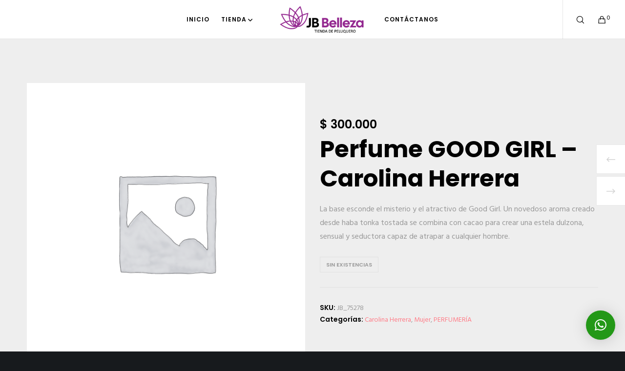

--- FILE ---
content_type: text/html; charset=utf-8
request_url: https://www.google.com/recaptcha/api2/anchor?ar=1&k=6LfeluoZAAAAAJTHCABVjCGDUoqiAcM-1ld47RkD&co=aHR0cHM6Ly9qYmJlbGxlemEuY29tOjQ0Mw..&hl=es-419&v=PoyoqOPhxBO7pBk68S4YbpHZ&size=invisible&anchor-ms=20000&execute-ms=30000&cb=658zts5mkvmd
body_size: 48875
content:
<!DOCTYPE HTML><html dir="ltr" lang="es-419"><head><meta http-equiv="Content-Type" content="text/html; charset=UTF-8">
<meta http-equiv="X-UA-Compatible" content="IE=edge">
<title>reCAPTCHA</title>
<style type="text/css">
/* cyrillic-ext */
@font-face {
  font-family: 'Roboto';
  font-style: normal;
  font-weight: 400;
  font-stretch: 100%;
  src: url(//fonts.gstatic.com/s/roboto/v48/KFO7CnqEu92Fr1ME7kSn66aGLdTylUAMa3GUBHMdazTgWw.woff2) format('woff2');
  unicode-range: U+0460-052F, U+1C80-1C8A, U+20B4, U+2DE0-2DFF, U+A640-A69F, U+FE2E-FE2F;
}
/* cyrillic */
@font-face {
  font-family: 'Roboto';
  font-style: normal;
  font-weight: 400;
  font-stretch: 100%;
  src: url(//fonts.gstatic.com/s/roboto/v48/KFO7CnqEu92Fr1ME7kSn66aGLdTylUAMa3iUBHMdazTgWw.woff2) format('woff2');
  unicode-range: U+0301, U+0400-045F, U+0490-0491, U+04B0-04B1, U+2116;
}
/* greek-ext */
@font-face {
  font-family: 'Roboto';
  font-style: normal;
  font-weight: 400;
  font-stretch: 100%;
  src: url(//fonts.gstatic.com/s/roboto/v48/KFO7CnqEu92Fr1ME7kSn66aGLdTylUAMa3CUBHMdazTgWw.woff2) format('woff2');
  unicode-range: U+1F00-1FFF;
}
/* greek */
@font-face {
  font-family: 'Roboto';
  font-style: normal;
  font-weight: 400;
  font-stretch: 100%;
  src: url(//fonts.gstatic.com/s/roboto/v48/KFO7CnqEu92Fr1ME7kSn66aGLdTylUAMa3-UBHMdazTgWw.woff2) format('woff2');
  unicode-range: U+0370-0377, U+037A-037F, U+0384-038A, U+038C, U+038E-03A1, U+03A3-03FF;
}
/* math */
@font-face {
  font-family: 'Roboto';
  font-style: normal;
  font-weight: 400;
  font-stretch: 100%;
  src: url(//fonts.gstatic.com/s/roboto/v48/KFO7CnqEu92Fr1ME7kSn66aGLdTylUAMawCUBHMdazTgWw.woff2) format('woff2');
  unicode-range: U+0302-0303, U+0305, U+0307-0308, U+0310, U+0312, U+0315, U+031A, U+0326-0327, U+032C, U+032F-0330, U+0332-0333, U+0338, U+033A, U+0346, U+034D, U+0391-03A1, U+03A3-03A9, U+03B1-03C9, U+03D1, U+03D5-03D6, U+03F0-03F1, U+03F4-03F5, U+2016-2017, U+2034-2038, U+203C, U+2040, U+2043, U+2047, U+2050, U+2057, U+205F, U+2070-2071, U+2074-208E, U+2090-209C, U+20D0-20DC, U+20E1, U+20E5-20EF, U+2100-2112, U+2114-2115, U+2117-2121, U+2123-214F, U+2190, U+2192, U+2194-21AE, U+21B0-21E5, U+21F1-21F2, U+21F4-2211, U+2213-2214, U+2216-22FF, U+2308-230B, U+2310, U+2319, U+231C-2321, U+2336-237A, U+237C, U+2395, U+239B-23B7, U+23D0, U+23DC-23E1, U+2474-2475, U+25AF, U+25B3, U+25B7, U+25BD, U+25C1, U+25CA, U+25CC, U+25FB, U+266D-266F, U+27C0-27FF, U+2900-2AFF, U+2B0E-2B11, U+2B30-2B4C, U+2BFE, U+3030, U+FF5B, U+FF5D, U+1D400-1D7FF, U+1EE00-1EEFF;
}
/* symbols */
@font-face {
  font-family: 'Roboto';
  font-style: normal;
  font-weight: 400;
  font-stretch: 100%;
  src: url(//fonts.gstatic.com/s/roboto/v48/KFO7CnqEu92Fr1ME7kSn66aGLdTylUAMaxKUBHMdazTgWw.woff2) format('woff2');
  unicode-range: U+0001-000C, U+000E-001F, U+007F-009F, U+20DD-20E0, U+20E2-20E4, U+2150-218F, U+2190, U+2192, U+2194-2199, U+21AF, U+21E6-21F0, U+21F3, U+2218-2219, U+2299, U+22C4-22C6, U+2300-243F, U+2440-244A, U+2460-24FF, U+25A0-27BF, U+2800-28FF, U+2921-2922, U+2981, U+29BF, U+29EB, U+2B00-2BFF, U+4DC0-4DFF, U+FFF9-FFFB, U+10140-1018E, U+10190-1019C, U+101A0, U+101D0-101FD, U+102E0-102FB, U+10E60-10E7E, U+1D2C0-1D2D3, U+1D2E0-1D37F, U+1F000-1F0FF, U+1F100-1F1AD, U+1F1E6-1F1FF, U+1F30D-1F30F, U+1F315, U+1F31C, U+1F31E, U+1F320-1F32C, U+1F336, U+1F378, U+1F37D, U+1F382, U+1F393-1F39F, U+1F3A7-1F3A8, U+1F3AC-1F3AF, U+1F3C2, U+1F3C4-1F3C6, U+1F3CA-1F3CE, U+1F3D4-1F3E0, U+1F3ED, U+1F3F1-1F3F3, U+1F3F5-1F3F7, U+1F408, U+1F415, U+1F41F, U+1F426, U+1F43F, U+1F441-1F442, U+1F444, U+1F446-1F449, U+1F44C-1F44E, U+1F453, U+1F46A, U+1F47D, U+1F4A3, U+1F4B0, U+1F4B3, U+1F4B9, U+1F4BB, U+1F4BF, U+1F4C8-1F4CB, U+1F4D6, U+1F4DA, U+1F4DF, U+1F4E3-1F4E6, U+1F4EA-1F4ED, U+1F4F7, U+1F4F9-1F4FB, U+1F4FD-1F4FE, U+1F503, U+1F507-1F50B, U+1F50D, U+1F512-1F513, U+1F53E-1F54A, U+1F54F-1F5FA, U+1F610, U+1F650-1F67F, U+1F687, U+1F68D, U+1F691, U+1F694, U+1F698, U+1F6AD, U+1F6B2, U+1F6B9-1F6BA, U+1F6BC, U+1F6C6-1F6CF, U+1F6D3-1F6D7, U+1F6E0-1F6EA, U+1F6F0-1F6F3, U+1F6F7-1F6FC, U+1F700-1F7FF, U+1F800-1F80B, U+1F810-1F847, U+1F850-1F859, U+1F860-1F887, U+1F890-1F8AD, U+1F8B0-1F8BB, U+1F8C0-1F8C1, U+1F900-1F90B, U+1F93B, U+1F946, U+1F984, U+1F996, U+1F9E9, U+1FA00-1FA6F, U+1FA70-1FA7C, U+1FA80-1FA89, U+1FA8F-1FAC6, U+1FACE-1FADC, U+1FADF-1FAE9, U+1FAF0-1FAF8, U+1FB00-1FBFF;
}
/* vietnamese */
@font-face {
  font-family: 'Roboto';
  font-style: normal;
  font-weight: 400;
  font-stretch: 100%;
  src: url(//fonts.gstatic.com/s/roboto/v48/KFO7CnqEu92Fr1ME7kSn66aGLdTylUAMa3OUBHMdazTgWw.woff2) format('woff2');
  unicode-range: U+0102-0103, U+0110-0111, U+0128-0129, U+0168-0169, U+01A0-01A1, U+01AF-01B0, U+0300-0301, U+0303-0304, U+0308-0309, U+0323, U+0329, U+1EA0-1EF9, U+20AB;
}
/* latin-ext */
@font-face {
  font-family: 'Roboto';
  font-style: normal;
  font-weight: 400;
  font-stretch: 100%;
  src: url(//fonts.gstatic.com/s/roboto/v48/KFO7CnqEu92Fr1ME7kSn66aGLdTylUAMa3KUBHMdazTgWw.woff2) format('woff2');
  unicode-range: U+0100-02BA, U+02BD-02C5, U+02C7-02CC, U+02CE-02D7, U+02DD-02FF, U+0304, U+0308, U+0329, U+1D00-1DBF, U+1E00-1E9F, U+1EF2-1EFF, U+2020, U+20A0-20AB, U+20AD-20C0, U+2113, U+2C60-2C7F, U+A720-A7FF;
}
/* latin */
@font-face {
  font-family: 'Roboto';
  font-style: normal;
  font-weight: 400;
  font-stretch: 100%;
  src: url(//fonts.gstatic.com/s/roboto/v48/KFO7CnqEu92Fr1ME7kSn66aGLdTylUAMa3yUBHMdazQ.woff2) format('woff2');
  unicode-range: U+0000-00FF, U+0131, U+0152-0153, U+02BB-02BC, U+02C6, U+02DA, U+02DC, U+0304, U+0308, U+0329, U+2000-206F, U+20AC, U+2122, U+2191, U+2193, U+2212, U+2215, U+FEFF, U+FFFD;
}
/* cyrillic-ext */
@font-face {
  font-family: 'Roboto';
  font-style: normal;
  font-weight: 500;
  font-stretch: 100%;
  src: url(//fonts.gstatic.com/s/roboto/v48/KFO7CnqEu92Fr1ME7kSn66aGLdTylUAMa3GUBHMdazTgWw.woff2) format('woff2');
  unicode-range: U+0460-052F, U+1C80-1C8A, U+20B4, U+2DE0-2DFF, U+A640-A69F, U+FE2E-FE2F;
}
/* cyrillic */
@font-face {
  font-family: 'Roboto';
  font-style: normal;
  font-weight: 500;
  font-stretch: 100%;
  src: url(//fonts.gstatic.com/s/roboto/v48/KFO7CnqEu92Fr1ME7kSn66aGLdTylUAMa3iUBHMdazTgWw.woff2) format('woff2');
  unicode-range: U+0301, U+0400-045F, U+0490-0491, U+04B0-04B1, U+2116;
}
/* greek-ext */
@font-face {
  font-family: 'Roboto';
  font-style: normal;
  font-weight: 500;
  font-stretch: 100%;
  src: url(//fonts.gstatic.com/s/roboto/v48/KFO7CnqEu92Fr1ME7kSn66aGLdTylUAMa3CUBHMdazTgWw.woff2) format('woff2');
  unicode-range: U+1F00-1FFF;
}
/* greek */
@font-face {
  font-family: 'Roboto';
  font-style: normal;
  font-weight: 500;
  font-stretch: 100%;
  src: url(//fonts.gstatic.com/s/roboto/v48/KFO7CnqEu92Fr1ME7kSn66aGLdTylUAMa3-UBHMdazTgWw.woff2) format('woff2');
  unicode-range: U+0370-0377, U+037A-037F, U+0384-038A, U+038C, U+038E-03A1, U+03A3-03FF;
}
/* math */
@font-face {
  font-family: 'Roboto';
  font-style: normal;
  font-weight: 500;
  font-stretch: 100%;
  src: url(//fonts.gstatic.com/s/roboto/v48/KFO7CnqEu92Fr1ME7kSn66aGLdTylUAMawCUBHMdazTgWw.woff2) format('woff2');
  unicode-range: U+0302-0303, U+0305, U+0307-0308, U+0310, U+0312, U+0315, U+031A, U+0326-0327, U+032C, U+032F-0330, U+0332-0333, U+0338, U+033A, U+0346, U+034D, U+0391-03A1, U+03A3-03A9, U+03B1-03C9, U+03D1, U+03D5-03D6, U+03F0-03F1, U+03F4-03F5, U+2016-2017, U+2034-2038, U+203C, U+2040, U+2043, U+2047, U+2050, U+2057, U+205F, U+2070-2071, U+2074-208E, U+2090-209C, U+20D0-20DC, U+20E1, U+20E5-20EF, U+2100-2112, U+2114-2115, U+2117-2121, U+2123-214F, U+2190, U+2192, U+2194-21AE, U+21B0-21E5, U+21F1-21F2, U+21F4-2211, U+2213-2214, U+2216-22FF, U+2308-230B, U+2310, U+2319, U+231C-2321, U+2336-237A, U+237C, U+2395, U+239B-23B7, U+23D0, U+23DC-23E1, U+2474-2475, U+25AF, U+25B3, U+25B7, U+25BD, U+25C1, U+25CA, U+25CC, U+25FB, U+266D-266F, U+27C0-27FF, U+2900-2AFF, U+2B0E-2B11, U+2B30-2B4C, U+2BFE, U+3030, U+FF5B, U+FF5D, U+1D400-1D7FF, U+1EE00-1EEFF;
}
/* symbols */
@font-face {
  font-family: 'Roboto';
  font-style: normal;
  font-weight: 500;
  font-stretch: 100%;
  src: url(//fonts.gstatic.com/s/roboto/v48/KFO7CnqEu92Fr1ME7kSn66aGLdTylUAMaxKUBHMdazTgWw.woff2) format('woff2');
  unicode-range: U+0001-000C, U+000E-001F, U+007F-009F, U+20DD-20E0, U+20E2-20E4, U+2150-218F, U+2190, U+2192, U+2194-2199, U+21AF, U+21E6-21F0, U+21F3, U+2218-2219, U+2299, U+22C4-22C6, U+2300-243F, U+2440-244A, U+2460-24FF, U+25A0-27BF, U+2800-28FF, U+2921-2922, U+2981, U+29BF, U+29EB, U+2B00-2BFF, U+4DC0-4DFF, U+FFF9-FFFB, U+10140-1018E, U+10190-1019C, U+101A0, U+101D0-101FD, U+102E0-102FB, U+10E60-10E7E, U+1D2C0-1D2D3, U+1D2E0-1D37F, U+1F000-1F0FF, U+1F100-1F1AD, U+1F1E6-1F1FF, U+1F30D-1F30F, U+1F315, U+1F31C, U+1F31E, U+1F320-1F32C, U+1F336, U+1F378, U+1F37D, U+1F382, U+1F393-1F39F, U+1F3A7-1F3A8, U+1F3AC-1F3AF, U+1F3C2, U+1F3C4-1F3C6, U+1F3CA-1F3CE, U+1F3D4-1F3E0, U+1F3ED, U+1F3F1-1F3F3, U+1F3F5-1F3F7, U+1F408, U+1F415, U+1F41F, U+1F426, U+1F43F, U+1F441-1F442, U+1F444, U+1F446-1F449, U+1F44C-1F44E, U+1F453, U+1F46A, U+1F47D, U+1F4A3, U+1F4B0, U+1F4B3, U+1F4B9, U+1F4BB, U+1F4BF, U+1F4C8-1F4CB, U+1F4D6, U+1F4DA, U+1F4DF, U+1F4E3-1F4E6, U+1F4EA-1F4ED, U+1F4F7, U+1F4F9-1F4FB, U+1F4FD-1F4FE, U+1F503, U+1F507-1F50B, U+1F50D, U+1F512-1F513, U+1F53E-1F54A, U+1F54F-1F5FA, U+1F610, U+1F650-1F67F, U+1F687, U+1F68D, U+1F691, U+1F694, U+1F698, U+1F6AD, U+1F6B2, U+1F6B9-1F6BA, U+1F6BC, U+1F6C6-1F6CF, U+1F6D3-1F6D7, U+1F6E0-1F6EA, U+1F6F0-1F6F3, U+1F6F7-1F6FC, U+1F700-1F7FF, U+1F800-1F80B, U+1F810-1F847, U+1F850-1F859, U+1F860-1F887, U+1F890-1F8AD, U+1F8B0-1F8BB, U+1F8C0-1F8C1, U+1F900-1F90B, U+1F93B, U+1F946, U+1F984, U+1F996, U+1F9E9, U+1FA00-1FA6F, U+1FA70-1FA7C, U+1FA80-1FA89, U+1FA8F-1FAC6, U+1FACE-1FADC, U+1FADF-1FAE9, U+1FAF0-1FAF8, U+1FB00-1FBFF;
}
/* vietnamese */
@font-face {
  font-family: 'Roboto';
  font-style: normal;
  font-weight: 500;
  font-stretch: 100%;
  src: url(//fonts.gstatic.com/s/roboto/v48/KFO7CnqEu92Fr1ME7kSn66aGLdTylUAMa3OUBHMdazTgWw.woff2) format('woff2');
  unicode-range: U+0102-0103, U+0110-0111, U+0128-0129, U+0168-0169, U+01A0-01A1, U+01AF-01B0, U+0300-0301, U+0303-0304, U+0308-0309, U+0323, U+0329, U+1EA0-1EF9, U+20AB;
}
/* latin-ext */
@font-face {
  font-family: 'Roboto';
  font-style: normal;
  font-weight: 500;
  font-stretch: 100%;
  src: url(//fonts.gstatic.com/s/roboto/v48/KFO7CnqEu92Fr1ME7kSn66aGLdTylUAMa3KUBHMdazTgWw.woff2) format('woff2');
  unicode-range: U+0100-02BA, U+02BD-02C5, U+02C7-02CC, U+02CE-02D7, U+02DD-02FF, U+0304, U+0308, U+0329, U+1D00-1DBF, U+1E00-1E9F, U+1EF2-1EFF, U+2020, U+20A0-20AB, U+20AD-20C0, U+2113, U+2C60-2C7F, U+A720-A7FF;
}
/* latin */
@font-face {
  font-family: 'Roboto';
  font-style: normal;
  font-weight: 500;
  font-stretch: 100%;
  src: url(//fonts.gstatic.com/s/roboto/v48/KFO7CnqEu92Fr1ME7kSn66aGLdTylUAMa3yUBHMdazQ.woff2) format('woff2');
  unicode-range: U+0000-00FF, U+0131, U+0152-0153, U+02BB-02BC, U+02C6, U+02DA, U+02DC, U+0304, U+0308, U+0329, U+2000-206F, U+20AC, U+2122, U+2191, U+2193, U+2212, U+2215, U+FEFF, U+FFFD;
}
/* cyrillic-ext */
@font-face {
  font-family: 'Roboto';
  font-style: normal;
  font-weight: 900;
  font-stretch: 100%;
  src: url(//fonts.gstatic.com/s/roboto/v48/KFO7CnqEu92Fr1ME7kSn66aGLdTylUAMa3GUBHMdazTgWw.woff2) format('woff2');
  unicode-range: U+0460-052F, U+1C80-1C8A, U+20B4, U+2DE0-2DFF, U+A640-A69F, U+FE2E-FE2F;
}
/* cyrillic */
@font-face {
  font-family: 'Roboto';
  font-style: normal;
  font-weight: 900;
  font-stretch: 100%;
  src: url(//fonts.gstatic.com/s/roboto/v48/KFO7CnqEu92Fr1ME7kSn66aGLdTylUAMa3iUBHMdazTgWw.woff2) format('woff2');
  unicode-range: U+0301, U+0400-045F, U+0490-0491, U+04B0-04B1, U+2116;
}
/* greek-ext */
@font-face {
  font-family: 'Roboto';
  font-style: normal;
  font-weight: 900;
  font-stretch: 100%;
  src: url(//fonts.gstatic.com/s/roboto/v48/KFO7CnqEu92Fr1ME7kSn66aGLdTylUAMa3CUBHMdazTgWw.woff2) format('woff2');
  unicode-range: U+1F00-1FFF;
}
/* greek */
@font-face {
  font-family: 'Roboto';
  font-style: normal;
  font-weight: 900;
  font-stretch: 100%;
  src: url(//fonts.gstatic.com/s/roboto/v48/KFO7CnqEu92Fr1ME7kSn66aGLdTylUAMa3-UBHMdazTgWw.woff2) format('woff2');
  unicode-range: U+0370-0377, U+037A-037F, U+0384-038A, U+038C, U+038E-03A1, U+03A3-03FF;
}
/* math */
@font-face {
  font-family: 'Roboto';
  font-style: normal;
  font-weight: 900;
  font-stretch: 100%;
  src: url(//fonts.gstatic.com/s/roboto/v48/KFO7CnqEu92Fr1ME7kSn66aGLdTylUAMawCUBHMdazTgWw.woff2) format('woff2');
  unicode-range: U+0302-0303, U+0305, U+0307-0308, U+0310, U+0312, U+0315, U+031A, U+0326-0327, U+032C, U+032F-0330, U+0332-0333, U+0338, U+033A, U+0346, U+034D, U+0391-03A1, U+03A3-03A9, U+03B1-03C9, U+03D1, U+03D5-03D6, U+03F0-03F1, U+03F4-03F5, U+2016-2017, U+2034-2038, U+203C, U+2040, U+2043, U+2047, U+2050, U+2057, U+205F, U+2070-2071, U+2074-208E, U+2090-209C, U+20D0-20DC, U+20E1, U+20E5-20EF, U+2100-2112, U+2114-2115, U+2117-2121, U+2123-214F, U+2190, U+2192, U+2194-21AE, U+21B0-21E5, U+21F1-21F2, U+21F4-2211, U+2213-2214, U+2216-22FF, U+2308-230B, U+2310, U+2319, U+231C-2321, U+2336-237A, U+237C, U+2395, U+239B-23B7, U+23D0, U+23DC-23E1, U+2474-2475, U+25AF, U+25B3, U+25B7, U+25BD, U+25C1, U+25CA, U+25CC, U+25FB, U+266D-266F, U+27C0-27FF, U+2900-2AFF, U+2B0E-2B11, U+2B30-2B4C, U+2BFE, U+3030, U+FF5B, U+FF5D, U+1D400-1D7FF, U+1EE00-1EEFF;
}
/* symbols */
@font-face {
  font-family: 'Roboto';
  font-style: normal;
  font-weight: 900;
  font-stretch: 100%;
  src: url(//fonts.gstatic.com/s/roboto/v48/KFO7CnqEu92Fr1ME7kSn66aGLdTylUAMaxKUBHMdazTgWw.woff2) format('woff2');
  unicode-range: U+0001-000C, U+000E-001F, U+007F-009F, U+20DD-20E0, U+20E2-20E4, U+2150-218F, U+2190, U+2192, U+2194-2199, U+21AF, U+21E6-21F0, U+21F3, U+2218-2219, U+2299, U+22C4-22C6, U+2300-243F, U+2440-244A, U+2460-24FF, U+25A0-27BF, U+2800-28FF, U+2921-2922, U+2981, U+29BF, U+29EB, U+2B00-2BFF, U+4DC0-4DFF, U+FFF9-FFFB, U+10140-1018E, U+10190-1019C, U+101A0, U+101D0-101FD, U+102E0-102FB, U+10E60-10E7E, U+1D2C0-1D2D3, U+1D2E0-1D37F, U+1F000-1F0FF, U+1F100-1F1AD, U+1F1E6-1F1FF, U+1F30D-1F30F, U+1F315, U+1F31C, U+1F31E, U+1F320-1F32C, U+1F336, U+1F378, U+1F37D, U+1F382, U+1F393-1F39F, U+1F3A7-1F3A8, U+1F3AC-1F3AF, U+1F3C2, U+1F3C4-1F3C6, U+1F3CA-1F3CE, U+1F3D4-1F3E0, U+1F3ED, U+1F3F1-1F3F3, U+1F3F5-1F3F7, U+1F408, U+1F415, U+1F41F, U+1F426, U+1F43F, U+1F441-1F442, U+1F444, U+1F446-1F449, U+1F44C-1F44E, U+1F453, U+1F46A, U+1F47D, U+1F4A3, U+1F4B0, U+1F4B3, U+1F4B9, U+1F4BB, U+1F4BF, U+1F4C8-1F4CB, U+1F4D6, U+1F4DA, U+1F4DF, U+1F4E3-1F4E6, U+1F4EA-1F4ED, U+1F4F7, U+1F4F9-1F4FB, U+1F4FD-1F4FE, U+1F503, U+1F507-1F50B, U+1F50D, U+1F512-1F513, U+1F53E-1F54A, U+1F54F-1F5FA, U+1F610, U+1F650-1F67F, U+1F687, U+1F68D, U+1F691, U+1F694, U+1F698, U+1F6AD, U+1F6B2, U+1F6B9-1F6BA, U+1F6BC, U+1F6C6-1F6CF, U+1F6D3-1F6D7, U+1F6E0-1F6EA, U+1F6F0-1F6F3, U+1F6F7-1F6FC, U+1F700-1F7FF, U+1F800-1F80B, U+1F810-1F847, U+1F850-1F859, U+1F860-1F887, U+1F890-1F8AD, U+1F8B0-1F8BB, U+1F8C0-1F8C1, U+1F900-1F90B, U+1F93B, U+1F946, U+1F984, U+1F996, U+1F9E9, U+1FA00-1FA6F, U+1FA70-1FA7C, U+1FA80-1FA89, U+1FA8F-1FAC6, U+1FACE-1FADC, U+1FADF-1FAE9, U+1FAF0-1FAF8, U+1FB00-1FBFF;
}
/* vietnamese */
@font-face {
  font-family: 'Roboto';
  font-style: normal;
  font-weight: 900;
  font-stretch: 100%;
  src: url(//fonts.gstatic.com/s/roboto/v48/KFO7CnqEu92Fr1ME7kSn66aGLdTylUAMa3OUBHMdazTgWw.woff2) format('woff2');
  unicode-range: U+0102-0103, U+0110-0111, U+0128-0129, U+0168-0169, U+01A0-01A1, U+01AF-01B0, U+0300-0301, U+0303-0304, U+0308-0309, U+0323, U+0329, U+1EA0-1EF9, U+20AB;
}
/* latin-ext */
@font-face {
  font-family: 'Roboto';
  font-style: normal;
  font-weight: 900;
  font-stretch: 100%;
  src: url(//fonts.gstatic.com/s/roboto/v48/KFO7CnqEu92Fr1ME7kSn66aGLdTylUAMa3KUBHMdazTgWw.woff2) format('woff2');
  unicode-range: U+0100-02BA, U+02BD-02C5, U+02C7-02CC, U+02CE-02D7, U+02DD-02FF, U+0304, U+0308, U+0329, U+1D00-1DBF, U+1E00-1E9F, U+1EF2-1EFF, U+2020, U+20A0-20AB, U+20AD-20C0, U+2113, U+2C60-2C7F, U+A720-A7FF;
}
/* latin */
@font-face {
  font-family: 'Roboto';
  font-style: normal;
  font-weight: 900;
  font-stretch: 100%;
  src: url(//fonts.gstatic.com/s/roboto/v48/KFO7CnqEu92Fr1ME7kSn66aGLdTylUAMa3yUBHMdazQ.woff2) format('woff2');
  unicode-range: U+0000-00FF, U+0131, U+0152-0153, U+02BB-02BC, U+02C6, U+02DA, U+02DC, U+0304, U+0308, U+0329, U+2000-206F, U+20AC, U+2122, U+2191, U+2193, U+2212, U+2215, U+FEFF, U+FFFD;
}

</style>
<link rel="stylesheet" type="text/css" href="https://www.gstatic.com/recaptcha/releases/PoyoqOPhxBO7pBk68S4YbpHZ/styles__ltr.css">
<script nonce="tLgmeLkE-z00AEjztgXkNg" type="text/javascript">window['__recaptcha_api'] = 'https://www.google.com/recaptcha/api2/';</script>
<script type="text/javascript" src="https://www.gstatic.com/recaptcha/releases/PoyoqOPhxBO7pBk68S4YbpHZ/recaptcha__es_419.js" nonce="tLgmeLkE-z00AEjztgXkNg">
      
    </script></head>
<body><div id="rc-anchor-alert" class="rc-anchor-alert"></div>
<input type="hidden" id="recaptcha-token" value="[base64]">
<script type="text/javascript" nonce="tLgmeLkE-z00AEjztgXkNg">
      recaptcha.anchor.Main.init("[\x22ainput\x22,[\x22bgdata\x22,\x22\x22,\[base64]/[base64]/MjU1Ong/[base64]/[base64]/[base64]/[base64]/[base64]/[base64]/[base64]/[base64]/[base64]/[base64]/[base64]/[base64]/[base64]/[base64]/[base64]\\u003d\x22,\[base64]\\u003d\\u003d\x22,\x22wosEOzE0wrkOIMKMw5rCv2XDmnPCrBXClMOgw6d1woXDjsKnwr/[base64]/wrMDZgTCmcOuw6NBLRDDkWR9w7zCk8Otw6fCsw/DiXXDv8KzwokUw5kffBYMw5DCoAfCpcKNwrhCw7jCucOoSMOXwqVSwqxtwoDDr3/Dp8OLKHTDtMOAw5LDmcOxX8K2w6lIwp4eYWgHLRtbDX3DhU1XwpMuw4zDnsK4w4/DnMOPM8OgwoEcdMKuZ8K4w5zCkFY/JxTCk0DDgEzDtsKvw4nDjsOqwr1jw4Y8ewTDvDbCqEvCkCzDocOfw5VUAsKowoNGZ8KROMOLFMOBw5HCtsKuw59fwqFJw4bDixUbw5QvwqbDtzNwRsOtesORw7fDucOaViM5wrfDiDh3Zx14PTHDv8KNVsK6bBQwRMOnYMKrwrDDhcO5w6LDgsK/RlHCm8OEVMOFw7jDkMOHe1nDu2AGw4jDhsK6bTTCkcOnwq7DhH3CqMOwaMO4acOmccKUw6TCu8O6KsO6wophw55KH8Oww6pIwrcIb3VCwqZxw7DDrsOIwrl6wrjCs8OBwqlPw4DDqXPDtsOPwpzDnVwJbsK/w4LDlVBjw5JjeMO6w6kSCMKiHTV5w5cYesO5MhYZw7Qtw7ZzwqNSRyJRMBjDucOdZgLClR0Tw43DlcKdw4zDpV7DvFnCrcKnw40Hw5PDnGVaOMO/w78ew5jCixzDowrDlsOiw4/ChwvCmsOAwqfDvWHDqsONwq/CnsK2wq3Dq1MWZMOKw4o/w6vCpMOMekHCssODXm7Drg/DviQywrrDnSTDrH7DlcKqDk3CssKJw4FkWsK4CQILFRTDvnMMwrxTNxnDnUzDgcO4w70nwrpqw6FpPcOdwqppC8Knwq4ueDgHw7TDoMO3OsODYSknwoFmbcKLwr5HPwhsw5PDlsOiw5YWdXnCisOmI8OBwpXCocKPw6TDnATCuMKmFi7DtE3CiFPDkyN6GMK/woXCqTjCuiAyaTfDnSUfw4jDp8O5D3Vow6Z/wqocw6PDicOGw7EqwpIJwoHDpMKNGcO8Z8KrMcKKwrLCicK4wrhhXcKvB343w77CncK2XW0vLFJdS3J6w7TCkFsFJQZAXXrDty3DujXCmU8MwqLCvj0lw7PCjxjCg8Obw6A2XzcRJMK5H0XDscKawpkweT/CnFoFw67DqcKbfMOdNRrDqRxMw5MAw4w+EMOIDcOvw4/CjMOgwop6MQ55SW3DjBfDmQ7Dg8Ocw7cfE8K/[base64]/Cn8O1cmnCm1LCg8KhTcOrBE4hTcOkw5VoWcOxRFrDj8OcbMKxw6tmwosFGlXDm8O0d8KRUXXCuMK5wooAw7cowpfCoMOtw5knVWUUR8Knw7U7acOowrk5wrVRwohvZ8K5eFXCgcObZcK/BsOgJjLCgMOOwpbCvsOcQHBiw7nDty0POQDCmX3DrDEdw4bDmCrCkSoodC/Csh85wobDssOPwoDDsRYqwonDhcOQw7jDqRMBZ8Owwr1pwoExN8KFDVvCosOlJ8OgO2bCn8OWwpMEwrxZAcKpwofDlgcswpfCssOuCCrCuSpjw4pPw47CoMOVw4ETwpvCqEcsw68nw4FXTm7CksO/LcOMOsOsG8KjfMK6AlJ9TCZsVXnCjsOlw5DClVNFwqNGwqXDncOfNsKRwq7Cricxwo9lXV/[base64]/DozZHcCd4wprDlmfDqEdVwoDDuBEawoIqwoUaPMOMw6dhIGzDqcKvw7JWOSwLIsO5wrzDvE0bEhDDsCjChMOrwo1Vw6TDixvDhcOtWcOhwpTCsMOMw5dhw69Fw5PDjMOgwqNgwoZGwoPCgsO5FMObTMKWSngzJ8OLw47Cn8OoGMKIwo/CkmDDo8K/XCDDscOeMRNVwpdEZsOWasOfB8OUEMKowojDnAh4woFrw4wSwq0Qw6XCi8KgwoTDunzDukPDn3haa8OufMO4wqJHw6TDqyHDlsOeAcOjw6gMSzcSw7cZwpkNV8KEw6oeEQc+w5vCn0sRTsKdckfCmER2wrA/VC7DgMOfccOPw7vCnVgww6vCqMKeVTXDgnR+w78cAMK4YsODUSdAKsKUw6LDkcO8PiZlQRwVwpfCoifClx/DosKsQTUhDcKiR8Ozw5RnBMOywqnCmivDkA7CkzDCh3JFwpVyXAdyw7jCocKWaxrCvMOfw4bCo3BfwrwKw6nCnSPCjcKAN8KfwoTCmcKvw7/CjFPDs8OCwpNPRHTDv8KBwr3DlhJ3w7BvJgHDqixxdsOgwp3Di1Fyw5d3K3PDpMK4b0wmaD4gw7bCosOJeWjDpTVtwqx9w4vCg8OzHsKKccKdw4lsw4d2G8KowrLCv8KESB/CjVXDrQQowrPCuzVVEcKbTyNNJG1swoTCp8KJJWt0eCjCt8OvwqB7w5TCjMONZ8OIYsKMw7bCpDhrDVzDhSgcwowLw7zDqcK1BThJw6/ClllMwrvCnMOaLcK2LsOeR1lAw7zDgxzCq3XChHpYR8K8w4lsWTxOwoZBYS/CuzsVdcKWwonCvxk0w7DCribCmMOHwr7Cmy/CucKHY8Kpw73ChXDDvMO2w4zDj0TCtwoDwotgw4JJDl3DrMKiw4HDnMOiDcO+JArCgsO1YDstw78HYjTDjSPCo040KMOIQWLDgGTCksKLwpXCl8K5djI8wrDDusKhwoMIw7g4w7fDrkrClcKjw5Nsw4Rjw6w2wrVxI8KQDETDoMOcwqvDu8OFMsOZw7XDuWMqS8O/[base64]/CsVXCgF7Co8OAdxHClMKwSQ4RwqfCoMKHwrFUeMKGw5YFw50iwoM0HCZtXcKrwrdIwpnCoVzDp8KcCA7CoADDssKcwpgWUkhvbw/Cs8OvHcK2Y8K2XcOnw5oTwpvCtsOuLMOLwrtiDcOLOC7DjH1pwr/CscODw6kjw5bCh8KEwpgcdsKmScONFcKQVMKzNwzDh193w7piw7nDugZ9w6rCu8Krw7vCqx0LfcKlw6k+Thovwow4w4tuCcK/bsKWw6/DuD4NYMOAVnnDjF5Iw48yTirDpsKjw4Y4wqHCucKXBF8owqhZfz50wrF+CMOjwpwtUsO1wpbCt2FOwoLCqsOZw4omZSN9PsOLdTZ8w49+J8OXw5/CrcKowpMxwqLDvDAywpEMw4ZndUsVHMOLCUTCvTPCksOVwoQVw7RFw6h1fF9THsKxAALCs8KncsOxeUNTHwTDkH54wrrDq0YZIMKyw4R5wpBxw4UUwqMcfAJIBsOhDsOFw654wqpRw5/Dh8KfKMK/wqdBdxYvbsKvw7NlLi5obzgbwq/DnMO1N8KaIMKDMiLChwTCmcO/[base64]/CpWvDl8Ouw6jClMKIw5hXVkJ/W8OScwjCisOjDyIsw4IdwonDgcKCw6fCtcO7wq/CoDtZw7TCuMO5wrAEwrrDjihxwrnCosKBwpJOwrMyAMKSO8Omw6LDikxYUC9fwrbDtsK4wpXCnFPDvXHDmzXCrF/CoxjCnF8ewpVQaAHCgcKYwp7Ct8KgwoJ6Pj3Cj8OFw47DnF4VBsKOw5/[base64]/DvsOjd8KPwoJLw7fCucKLwqfDq2ocf8K/wq/DsnHDhsOYw5gfwp1gwpfCkcO3w6nCkjVvw5Ngwplww4/[base64]/LnzDnlMXwpJCXF9MP8OLw713A8K5w7fCsWPCly/[base64]/CvMOhe8KEZB3Dii9oRcOxwo7DmMOHw5JUWMO4AcOKwoLDpsOjUTR+wqrCvgrDmMO1H8KxwoDCrT/CmQpeQcONEg5REMKAw5Fsw6AGwq7CosO0dA5Tw6zCigvDkMKgNBd0w77CrhDCpsOxwpjCqHDCqQQZJ2/DmAIZUcOsw77Cpk7DmcOsKHvCvEZPeExkTMO9WX/CjMKmwrVOwpY1w4ZNBcKmwojDiMOgwr/[base64]/DtggGIEjCkzMIw5HDl8OrRU/Dqjwkw7jCqsKFw6zDk8KNaWUfWjZLJcKBw6YgCcKwQzkiw4J6wpnCjSrDvsKJw64+az90w4R8wpd2wqvDokvCusO+w75jwr8Vw4HCiklWJTfDkAjCmzcmGyhDDcKswpl4bMOpwpzCkcK+HsOIw7jCuMOsGkpmHC7ClsO1w68bOjrDs19vOnkqRcObSA/DkMKfwqsaHyBFNFLCvcKdFcObB8OWw4bCjsO1BGnChnXDujhyw7XDpMKMIH7Cp3RbfD/DnnU2w4shD8K4VRLDmSTDl8KoemQpE3jCiCAvw545WEU0wptxwr0kcWrDpMO7wq/CsVMlTcKnJcK6bsONdF0cOcKuMcKCwpwfw5zCiR9NK1XDrgwlbMKse3tZAzAgOUkeAzzClWLDpE3DpCQpwrYQw65fScKAOFQVBMKCw7LCh8O5w6fCtVJaw583ZcK7WcOsT2/ChHobw5xtLXDDnF/CmsOow5bCnVF7aRDDhSplR8OJwqx7OT1OTUhmc0hBHmjCtV/CqMKzMBjCk1HCmjfDsDDDngnCnjHChw7CgMOMAsKjRFHDnsKAHlARFUcBRB/[base64]/DksOaMwcHRyUdw59EKsKgAMKdXk5yfT1Ow7bCi8OTwp9bwpHDrHUvwoEcwoXClCzClxNMw57DgyrCiMKZBypXfUfCpMKdUsKkwog/[base64]/w4B5aT0Vw642w7TDhsOAacO7w6nCiSjDiUM9RUfCs8KhKyxcwovCsDjClMK2wpsLeDbDhsOoOlrCv8OgE2sicsK/[base64]/DhRkTw4BEw7/DjDHDjMONRsKKGzzDmsKCw5rDhQJ9wrcgLDYOw6QjccK7F8Orw5pTAQ5IwoJCHC3Cok96YMOYVwk3ccKkwpPCmgVLP8Ktf8Kvd8OPLxfDp2nDmcOyw4bCpcKowqrDlcOTYsKtwoYJasKJw7EPwrnCpGE/[base64]/w5fCnsK1wpnCpzdaw5gUahTCs8KFHgR8w7HCg8Kobwp3OknDs8OMw74pw7DDvsKjLF0xwpZIcMOOUcKcbj7DrW4zw6lBw6rDgcKTJMOMeSMWwrPCgH90w5nDjMOrwpbCiEsATyzCvsKmw7FgLicVDMKHBVxmw4orw58hGX/CucOOH8Ohw7tDwrRAw6QLwpMRw48xw4PCkArCsG1wQ8OWIzprOsKIL8K9CSnCt20tamIGIxg7VMKVwrEwwowdw4TDgsKiJ8KbfcKvw4zCucOCL1PDjsK8wrjDuiYmw51bw5vCicKWCsKCNsOWCg4/wottaMOmF3kgwrLDrRrDp1hpwrxZMTrDnMKkO294ARzDhcODwqAkMcKrw6zCiMOPwpzDvBMeQGzCk8KhwqTDmF44w5PCusOowpkKwpnDg8Oiwp3CtcKXFhVrwrvDhQLDllFhwr7DmMKEw5U3CsKqw6FqD8K4w6k6CMKNwpjCkcKMLMKnKMKEwpPDm0/DhMKdw7YyPcOSOsKoRcOCw6jCusOMGcOqTwvDoSV8w4dew6DCucOoNsOlEsOFHsOXHVc4RCvCmSjCn8K9IQlZw7UBw6XDikFfKQrDtD1IecOZDcOUw5nDgsOtw43CqU7CoVLDknlcw6zChAjCqMO6wq3DjCXDhsOmwpJiwqYsw7gmw4huaH/CvB/[base64]/CmcK/UcOrw4/DhsOKOMKiw7BLYsK2dcKfMcKpSGc+wopFwpxjwolLworDmW5KwodCTGzConomw4TDsMOZDzozSlNXdRfDpMOww6rDvBoyw4M8FhkoNyN0wpUGCH4KM2szJmnChD5vw7/Dij7Ch8Kwwo7Cqjg7fW44wpLCm3DCmsOswrVzw5pbwqbDosKWw4Z5Cw3CmsK5woQcwpp1woTCisKbw4TDnHRHbx5vw7NbJWMOXiHDj8KhwrFeZ0JkXXkKwo3Ckx/DqUPDlTjCp3zDpsKJcWkpw6XCoF5cw5HCncKbUDXDucKURsKfw5Y0GcOpw7cWLgbCvi3Dm2DDjBkFwplnw5Edc8KXw6QpwrxXDjF4w6/[base64]/Di24JLC/DvcOqwroTwpbDiMOfw4zCuCTCujBuRmE6XMKdwp55eMKdw6DCicKbR8KXEsKjwowgwoLDjlDCjsKnbFAOBQzDkMKqCsOFwrPDrsKMcVDCqBrDpRlnw63CicOBw5MIwqfCm1vDtnzCghxER3w9DcKPDsO+ScOvw70/wq4adTfDsmkTw6pxFnnDkcOjwoFlMsKowo8ROUhGwpB/w54xQ8OOSAnDmkkUdsOFLlMMdsKGwooPwp/DqMOFSTLDvS/Dhg7CkcOqOBvCqMObw4nDnX3Cq8ODwpDDuxV9w47CoMOSPT5ywoMaw50tOxXDsmBdGsOhwph5w4zCoEpYw5AHQ8OTE8KgwpbCisOCwqfCsVp/wqRZwqHDk8O/wozDjDrCgMOtFsKsw77CgCJKLhMRCRXCr8KYwoV3w6Jywqh/FMKwO8KOwqrDuxDCiSAjw7VbOUrDi8Kpwq1pWEoqI8KmwrM8PcOYCmU+w6IAwq1sBD/CrsKUw4PCj8OIHC55w6TDpMKuwpPDqwzDvWbDh13CuMORw6QLw6wmw43DlBDDkBQBw6sydy/DkcKQADHDvcKnEA3Cv8OifMK1ezHCqcKFw5HCjVk5BsOmw6LDuhgrw7MKwr3DkCMQw6gQZAhYcsOXwpNyw7Y5w7c2UGRfw7kVwolCU0MpI8Osw7LDu21Ow4tqVhM1SlvDisKVw4FsfMOlcMO9AMO1BcKGw7TCuT8tw5fDg8KkCcKGw6NnDsO/dkF5U292wrc3wroeG8ONEXTDjRojc8Otw6nDv8Ktw6J4OSHDmsO/fX1OLcKDwovCvsKww53DrcOHwpPDpMOyw53CnHdDd8Oqw4s1Yn8pw5zDkF3DgcOZw7TCocOuSMO2w7/CqsKTwp3DilxVwoIrQcOswqp2wo5Qw5vDvMKhSkXCk03CgitWwqoCEMOLwqbDpcKPZcKhw7HCksKFw7xhIS/DksKewrjCtMO1Q2vDpBldw5fDvWkEw6bCiW3ClnRBZEpiA8KNJgI5XFzDiz3ClMO4wrLDlsKEAxTDiHzCgD5hWW7CgsKPwqtXw7oCwqtZw74pSxTClCXDssOwQMKJecKeZCQBwr/CkHcvw6HCunfChsOtbsOnJynCvsOYwqzDusKPw5Apw6nCr8OWwqPCmEhlw7JUDHTDgcK5w6HCrsKSVwwIJQM/[base64]/wqY3KSlHcmTCq8OlHWsoDWHCl2UpwoDCsyVVw7DCnD7DsntWw4nCgsKmcAPDgsK3c8KAw4Uvb8Oow70lw44FwrHDm8O7wpIQOxHCh8OgV34lwrjDrRBEGMKQFi/[base64]/Dq8ObEGPDpcKjwqfCg8OnasO6w5LDi07CucOCZ8Kiw78LJz/DvcOgLMOjwoxFwqo6w6BoFsOoSCt7wrxMw4c+CsKEw6zDh0c+XMONGXVtwoPCssOdwqMyw4glw4wwwrHDp8KDdMO+HsOfwqZywoHColTChcOBPE1fa8ONOsKQUQBUdG/[base64]/w7zDjjxTw6R8w6DDmmBVwobDk03CtsKlw4HDkcOhwobCl8OaIMOUO8KZBMOyw5ldwo91w691w7fCn8Osw4gxcMOyQGjDoy/[base64]/DkHc/wqQdwpwIwrAcw49yD8Ohw6rCliMnMsOqHXLDsMOXClDDtkNDJ0TDtiHDuWDDr8OawqA8wqlIHCLDmB8ywo/CrsKZw5lrSsKoSQ7DuyHDo8OZw4ACUMKfw6dWcsOrwrfDuMKMw4nDv8Kvwq0Ww5MmdcO6wr8rwr/CpRZIQsOXw4PCswJ6wrDDg8O5RRFYw45xwqbCo8KCwpUWCcKBwp8wwoDDtcO7JMKcF8Oxw6sPIhLCvcO6w79dJB/DkWjDsiFUw6jDsRQQwpXDgMOPE8KcUzYbwpnCvMK0A1XCvMKQIXrDnHvCtDLDsSU7UsOIAsKyRMObwpVAw7cNwozDoMKUwq7CjC/Ch8OwwosIw5nDnGzDmlFOaQosAWbCqcKNwp8JOsO/woBPwr0JwoZbasK5w7bCrMOMbTNWfsOlwrxkw7/Cqw55NsOVZGDCosO4N8KfJcOYw5VJw69uUsKfE8KiC8KPw6/CksKtw6/CrsO6IDvCpsK0wp8+w6jDpHt5w6pRwpvDoycAwrPCuk5Uw5/DuMKfPVc9GMKSw7tmbWrCsE/Ch8Krw6Ikw5PClwTDnMK3woVUclgNw4Aew6XChcK3fsKHwovDq8Kew4A6w4XCosOmwpw8EsKOwoQjw7bCjz4pEiY9w4zCllZ/w7XDicKXI8OPw5RmCMOUbsOKwqQUw7jDksOkwqnDszLDoCnDiiDDtyHCm8OlV2jDl8OqwoRyQ3PDvzDCpUzCky/CiSEYwqXCn8KzFwMAw5Q8wojCk8OFw4RkBsKFa8Oaw49cwrslQ8Kqw5LDjcORw4ZQUMONbSzDoT/DocKQdmjCshcYGMO3wppfw7bCiMKBKnLDuCI8H8KKA8KSNigxw5UWGMOVGcOKeMOowqdVwohzWsObw6RXPgRawqF1QsKMwr9Rw7hPw5nCqmBKIsOEwp4MwpYAw7nCrcO3wpfCu8OrbcKfAS0yw6trZMO7wqzCjVbCj8KHwqbCi8KBVA/DqhbCgMKoZMObeHAdIR8cw4DDtsKKw7YfwpQ5w71sw74xKlZbR2IBwqzDuHNSfcK2wqbCmMK/[base64]/[base64]/RcOWwp1jHcKDTjpFwo3DicOwRcKgwqLCuT5WM8OVw6fCiMOSAy7CvMOYTsKCw47DucKeHcO3CsOxwr/Dl0shw4JAwoTDo0dlUMKEbwZaw7PCqA/ChsOUd8O3SMOvw6nCscO+ZsKQwrvDpcOHwoEQeGAtwqHCksKww4xoUMOaM8KbwqlFPsKXwoVLw5zClcOFUcOqwq3DicKTDnTDhDrDt8Ksw5jCqMO7MH4jPMOeSMK4wqMCwq5jEl81Vwdcw7bDlE3Cq8KRIj/DgW/Dh1YQbibDmC4FWMK+asOjQ2vCnUrDr8K/woR7wrstMhrCvMK7w7wcGVrCpQzDrXInOcOxw6jCgRpew4nCvsOPJX00w77CrcO3YVXComAlw4JfecKqUcKbw5LDtHbDncKVw7nCisKRwr1ocMOgwqzCjxYuw6TDhsOXY3XCoBU1FhvCklnDrMOjw7RrHCPDiGDDlcO1wpsfw5/[base64]/woE9HUxcwrDDiMKbVEBiZcO4ccOuOWrCrsOZwoNKK8OyXBoCw6jCvMOcdcOZwpjCu2DCpmMOfyApXFvDjMOFwqvCnE8STMOSHMOdw4TDhMO5FcOaw44iCMOJwr8WwrlrwpLDv8KUJMKlw4rDo8KPMMKdwo/[base64]/CuQ0SwqXCqTp5VMKOw6g5esKGNnkFXD1IKcOdwojDhcKLw4vChcK1EMOxSH8jE8KgY0kYwpXDjsOww5zCocOkw6IMw7BdGMO+wr3DjBzDrWcLwqNlw4dTwr3Cj0QHF0VrwodrwrTCqsKGN1MnccOjw7U6AUxCwq5+w7k/CU0IwrXCrEvDpWogTsOMRU/CtsO3GlNjLGnDk8ONw6HCtToMAcO0w7nDtDdMKQrDljbDlSwHwpFfccKXw5fCu8OID2U0wpHCj2LClUBjwpkHw4zCh2kQZUQqwr3CnMK+OcKDDhnDl1vDkcK6wrrDh25Id8KuNi/Doj7DqsORwoBqZS3CkcKWbxcgPlfDqcOqwrQ0w5XCjMOJwrfClsOfwpPDuSXCi0pqGXJIw7HDu8OGCzPDicK0wotnwqrCnsOFwoDCr8Onw7fCvMOvwobCm8KQMMO4NMKqwrTCryZ0w7zCtg4ydMOxUxsfH8OJwpx3wpRWwpTDnsO3FxkkwrkCMcOnwpNdw73Ct2bCgH/CoH4+wobCtlpOw5sUF0HCt3XDmcOVJ8KBYyAhX8KzVMOod2fDrRLDo8KvWRTDv8Onw73CvC8ve8O4TcODw5c1ZcO2w4HCqEI9w7bDhcOwBBbCrhnDpsK+wpbCjQzCkxYSV8KLa3zDo1/Dr8ONw7YKe8KmahUnT8Kmw6PCgx/DpsKdBcO4w4jDssKdwqYaXDXCnRjDviQHw5Z0wrLDqMKOw57CosK8w7TDqx80YMKQfg4IdFnDu1hiwoLDnX/Ct1HDgcOQw651w5skCMKFXMOuE8Khw6tJWBXDtsKIw4ZRYMOUCQTDpMOtwo/CpcObchDCpTEHbsKhw4TCoF7CpVfChzrCqMKbA8Ohw44mF8OeclBAMMOLw67DisKMwp5kf3/DncOww5nCuWLDqTvDtFcmH8OTTMOUwqDCtMOMw5rDlCXDtcK7a8KkE2PDlcKawo9bYzzDnVrDgsKDYi1Uw5xOw597w6Ziw43CucOaUMOow53DvMOcczxmwrtgw5EBbcOyLW5/[base64]/dcKjV8Kra8K8Vn5ALcOeLFFWP0fCkw/DpWFYMcO5wrfDrcOew41NCVzDkgExw6rDoE7Cuxpcw73DgcK6LyrDiBPCr8O8DXLDkXbCu8OZMMORTsKcw7jDjsKlwr8yw5/CqMOVbwTCtyHCgmDDjkJKw57DvGBRSVQnX8OKI8KZwoTDocOAPsOawokECMOlwqXDgsKqw7nDm8O6wr/[base64]/[base64]/DqxYKw4nCjCVfw7DCnxYYw5cmw6Vqw7suwpbCo8ONAsK6wpAeSUtlw5HDrG3CoMO1aF9dwofCkEkiAcKvezp6NEhBPMO1wpTDoMOMU8KNwobDnznDpx/[base64]/Ci0TCogN2MMOXcMO0KWDCo8K/wq3DqcKkYFHDg0kFLcOzOcOzwpZEw4LClcOwGMKdw4zDjnHCpD/DiU0XDcO9THY2wojCgFloFcOIwpTCoFTDiAhCwoV1wqUjKU/Dtk7DphHDvwnDjFrDoj/CqcKtwrEQw6pYw73Cgnpfw7lYwqLDqUnCpMKEw7XDn8Ovf8OBwp5iBhQqwofCk8OEw7ETw5LCv8OKOHfDghLDkhXCtcOrUcKewpRnw50Hwqdrw7Mtw705w4DDp8KEQ8Oywr/DgsKaccOpbMK1F8OFOMO1w6HDlGtLw6Yuw4INwqXDi3bDg1vCgTLDqkLDtCTCpB4oc0QPwrDChC/[base64]/w7pTwqvDrMKrwogCwrPDrE/CpBEAwog1wpBqw4fDjy95fMKVw6/DvMOVQ0k9YcKNw7Baw7vCuGEmwpTCgsOsw7zCtMKVwpzDocKXFsK+woRrwqc8woV8w5vCuGcEw4/DvhzDtB/DrTdua8OSwrMZw6cLJ8OuwqfDlMK/YRXCjCECcSPDtsO1IcK/woTDuQbCjFsMQcO8w5dJw7YJLXEZwo/[base64]/DuHTDtMOuOjAaKGFcw5x8HkbDusKvWcKXwovDglbCtcKrwpLDksKQwoLDtH3CpcKqZg/Dj8KhwrjCs8KNw7DDhcOkCFPCvXPDrMOow4bClcOxb8OPw4XDk2ItJzs+UMOsfW9wEcOQM8OzCGNTwqbCo8OgTsKcRFgQwr/DnWsswr8YIsKQwqnCpFUNw4A4EsKFw6rCo8Oqw77Cp8K9KMKceTZLCSnDlsOTw4YwwoxLZF41wqDDhH7DhMKWw7fCl8OwwrrCpcOkwo8Ce8K/Wx3CmRLDn8KdwqhbBMKvD2fChg3DmsO7w6jDiMKjdhnClMOePn7CplYxB8OIwqnDv8OSw7ESIhRlSEDDtcKKwrliAcKgM3nCtcKuKknDssOuw5VuFcK0O8KsIMKLKMKMw7dKw4rCp11ZwqVhwqjDrwZ0w7/CgEI+w7nDn1dDVcOhw61hwqLDo17Cohw0wpjCosK8w6jCg8OSwqdqMVAlbEPCtUwKXMK6bXfCnMKceAlAZcOCwoI6DiBjbMOzw47DkR/DvMO3FcOadsOFYsKBw51sfjQ0TT8UdAA1wpbDrkY2AyJUwrxxw7Acw6bDsx5CUhR/KGnCv8Kxw4BVQxtDKsKXwobCvTfDp8OdV07DrQUFGzUKwrHCgzc2wo5leEnCucOawpbCrxDCiD7DjTUFw4HDoMKXwp4Rw7dib2DDusK5w7/Ds8KlWMOKJsOhwptpw7QSdEDDosKrworChABEZGrCksK3VsK2w5gMwqHDo2AaCcOyEsKyZkHCrkwaNE/DrkjDvcOTwoEdTMKRBcK5w5xkBsOfKsOdw5DDrn/CscOtwrd2ZsK2FhJrN8K2w77CscOLwonCm11UwrlVwr3DkXUgBzJnw4/CkxvDlk09Wz9AEjF6w5DDvzNRKCx+WMKowrsiw4/CrcO2a8Onw7tsPsKxNsKgdFp8w43CsQ3DnMKNwrPCrlDDhHPDhDAxZh8hRwMpW8KSw6Zsw5V6CyUTw5jCmScFw5XCt39lwqAKOlTCoRESw6HCp8KIw6tOM3LCi2nDg8KFF8OtwoTDnWchEsKTwpHDi8KTC0Qkwr/[base64]/Cu8OMwrXCmcO/w6jDhsKYwpRPw47DisOJVkoEFMKmwpnDgsOWw70oFmYAwq1pH3PDoCrCvsOmw7fCrcKuCMKYTQ7DnGojwokFw61dwoHCvh/Dq8OxPC/DpkfDgMKbwrHDvzrDl0bCpsO9wqZKKizDqmwyw6hbw7J0w4JvCsOLKSFYw7jDhsKsw67CtwTCoh/CvXvCqU7CtRZRasORPGhNJcOfwq/DgTQiw4DCpQvDjsKwGcKjMXfDvMKaw4XCpwfDpxZ5w5LCv1MXXBRFwq1XT8OoIsKWwrXChXjCs0LCjcK/[base64]/[base64]/[base64]/DjsO6GcKmQsO3wr9bwp/DqMKhwrjDsCAfKcOOwoh8w6DDpG8iw6DDrxzCt8OYwosUwrbChivCtTQ8w4BaSMOww7jCk0vCj8KGwrzDj8KEw749DsKdwo8nBcOmDMKDScOQwpPCry9mw6RZaF0JV2Y8EQPDtsKXFCvDt8OfZcOvw6zCoR/DucKVbTYrXcK7SmQHEMOfPibCiTEbE8Omw6PCtcKfIl7DrWvDosO8wpvCjcKyd8Krw4vCpSLDosKmw6Ntw4EFEALDrh4Aw7lRwqNHLR8uw6LDjcKdF8OcT3XDmlY1wo/DhsOpw6fDj1luw6jDkcKkfMKebRdcWkPDoWMKaMKOwqfDs2QzKUhScC/Cs1TDmDAPwpIcEUbCsGHCuE59B8K5w6bCmGzDnsOlH3dOw4B4fWB3w7nDlsOiwr8swpMaw45GwqDDtBNJdlXClxUvd8KKOMK9wrrCvj/CthzCngkxfcKpwqVoKD3DjsObwp7CtxnClsOPw6nDukZrICnDlgfCgsKywr1ww63DsXFvwqvCvnogwpbCnmFtFsK0R8O4fcK6wp0Iw4TDhMOfb0vDqxzCjjbDjnvDoGDDo2fCuyvChMKrEMKvacKxNsK7dwHCvX5ewqDCvG0FNl8vcA/Djm/[base64]/[base64]/wqPDrEHCn8K+wpVRw7xGw5p/ccKdw55owqvCnjdQOWrDlsO1w4kkWxsRwoXDkQ/[base64]/Cq8K2w6TDr01lQMO7w54ew4kTwpABSgJXBDpFw5rDqDcaDcKVwoJowqlGw6vClcKqw5bChnMcw5Ylwro4K25FwqAYwrwiwqLCrDVLw7zCpsOKwqN7a8OndMOAwqxFwrbCoh/[base64]/[base64]/DscKBQSzDhsKrBsOkNsKMPVvChzrDtsOTwoDCqsOfw40/w7zDvsOiwrrCjMO5DGZxBMK1woZCw4TCgWdxRVjDtmAKScOlw7XDl8Obw5ESa8KePsKAMMKZw6LCuyNOLcKDw7LDs13DlsO0QCRzwqDDrxYNJMOtZWDCh8Kaw4cnwq4TwpXCgj1Ww6rDosOxw7/CoVh0wrrCk8OXPD0fwrTCpsKxDcKBwqhdIEYiw7txwqXDjURZwpHCogMCSXjDunDCtz3DucOWDsOMwplrR2LCvUDDlyvCukLDvH1ow7dQwrxVwoLClQbDnmTCksOQYmrClWbDtMK2fsKzOBkJOGPDhlIBworCv8KJw7/CvsOjwqbDjRrChkrDpm7DkjXDqsKzQMK6wroowr5rUUFqwqLCojpYw6s0GQVkw4BTWMK7PAXCiWhiwpsyTMOuIcKPwqo/w6TCvMOGI8KtcsOYEyBpwq3DiMObGkB4bcODw7IIwofDsgzDkn7DpMODwokeZgI0Z3VpwrlWw4AEw6tkw7l0HVIPM0TCqhgzwqhIwqVPw7DCuMO3w6rDmyrChcKyNAHDnyrDtcKJwoRAwqNNWG3DmcKXRzI/TR9TMg7Cn3BLw6nDjMOBNsObUMKZRh8zwoEHwo7DvMOOwpVJFsORwrh3V8Ohw5M/w6cOKjEaw5zCoMOKwqjCncKOeMKsw6c9w5nCucKtwrtyw58dwoLDpA0jaTzCk8KSG8K8wphbWMKICcKsYA7DlMK1bU84wp7Cs8KtYsO9G2XDmDLDvMKiY8KCNsOQc8O9wokVw5PDi1Bxw7kgc8O7w5/CmMOEdQtjw4nChcOma8KxclwywpJsaMOgwpB8HMKePcOHwrwZw6/[base64]/b8OJw5XCnw9BXmrCsMKAcA0MOC3Crnl3wr90wo8HeHp9w7wNFMOEVcKPBzUkInB5w67CpcKSZ2jDgiYkQxTCkCQ+f8KCVsKfw4pIAgZOw5Bawp/Cuj3Cs8KiwpNXa0HDpMKyVDTCoSshwp9YCz9kJjtEw6rDp8OXw7zCisK4w4/DpXnDh31kAMOgwrZLUMKfGxzCuTpXw57Dq8OVwo3CgcOGwrbClnHCji/DucKbwrltwrPDhcOufEQXaMKqw73Cl3rDqWjDiUPDqsKbYgl+Bx4bTkUZw7RQw6EIw7vCjcKfw5RxwpjDiB/DlkPDv2sGK8KJTwdJLcOTFMKzw5HCpcKAWVEBw6DDv8K9w4gaw4jDqMKqRzzDsMKeTDbDg2JhwrgKXsK2XkhMw7M/wpkcw6/[base64]/DrMOddi3DlSPDv8OCwpYjMxM1w4J/wohQw5HCi2PDvi8oFMOddzxJworCiTPCuMOLMcK/[base64]/[base64]/RcOveygyeA/DkHPCscKFPk1Bw5vDv0IrwrRGEg3DsXo1wojDoAPCulE/YEZ9w43Cpl1UX8Oxwpoow4rDpGcrw5DCnAM0XMKQf8K7J8KtKMOBax3DtAFBw7/CoRbDujdTYcKZw7sZwrLDkMKLe8OzBX7DusOTbsO4WMKBw7XDs8KcLxN8Q8OKw73CuFjCu0YIw5gTe8Khwp/CiMOUEzQsXMO3w4PDrko8XMKHw6TChkHDlMOqw487WGtLwpvDvVzCr8ORw5QDwozDncKew5PDl2ByJWrCusK/N8KFwpTCgsK7wqUQw77CssKzLV7Dj8KtQDLCssK/UTHCgi3CgMOwfxPCrRfDo8KAw59VJMOxZsKhf8K3HzzDn8OUb8OOOcOwS8KTwqnDkMK/djhpw5nCt8OMDUTCisOrAsKoCcO1wrd4wqtZccKQw6PDrsOqasKqF3DCvBzCg8KwwrMAwqpMw5FFw6rCnmXDmy/CqyjCrhfDosOdSsOXwqfCscONwqDDmcOXwqrDsExgDcOfYH/DnCsbw7zCik55w7pkPXjCnzvDhWzDo8OhVcOMB8OmU8OgLzxwH28bw6x/HMK/[base64]/acOQw7UbEcKzCxTCunXDrsO/wrlRAgPClC7DtsOFPcOMRcKnCMOYw7UAGMKDPxgCaRHDuUzDlsKLw4NUMHbCnT5HCHk4eQk3A8OMwpzDqMOPSsOhZGATKxrCsMO1NcKsCcKawpJaX8O6woI+RsO/wqlrAwEra286R0oCZMOHa3/DoEnCgBsww50Cw4LCmsK1S0QVw7UZR8KtwrrDkMKAw7XCt8KCwqrDucOvXcKuw6MZw4DCinTDlsKpVcO6Z8K9XlHDkWRfw5stKcOZwoHDuRZ/wqFCH8OjBynCpMOgwp9JwoHCmDU9wrnCok1Qwp3Csngbwq8Fw4tYfUXCqMOqIsOhw6Iuwq7Cq8KDw7vCmTfDssK1cMKZw7HDisKfUMO3wqjCr0nDhcOICULDsV0fZsOXw4XCv8K9Dx16w6hmwpczPlA/RMKLwrXDgsKEw7bCnHbCi8O9w74RPHLCjMKzZsKOwqLCrjsNwobCrsOrwokBA8OswqJpLMKCfwnClMOlKVvDixTCpA3DnDvDqsOew4gXw6zDlFNrCydfw7PCnn3CjBVjCkMeUMO9U8K3dFHDjcOZHHoUfQ/DgUHDkMOrw68lwojDtsKowrQLw7Btw6XClQrDj8KvEEPCjF3DqW9Pw5jCk8K8w7l9BsO+w7DCgQI0wqbCk8OVwpknwpnDsm41MsOQTynDl8KXZMOkw70/w6c4M3zDh8KmMiHDqU9TwrIsb8Onwr3CuQHCjMKwwrJ4w5bDnT0uwr4Jw7DDvxHDrnrDhcKiw7jDow/DusKzwpvChcO1wps9w4XCsBILfxFNwoFqWsK4RMKbAsOLw7pZajTCq1HDniHDlMOSD2/DqsOjwqbCh2c2wrzCqcKuNhTCnl5me8KLeiPDnlQKM1BfDcOLZUE1YmHDikXDiXjDpsKrw5fDrsOkaMOsHFnDiMO0RWZTTcKZw6d7OhPDq3ZgM8K6w6XCpsOmf8OKwqLCgX7DnMOIw7Ycwq/DiS7Di8ORw6RuwqkTwq/[base64]/wqNLw4M2w6lZJMOFHitKwrB2w7vDqcOmUllvw5vCvlRFIMOkwoXDlcOWw7g4Z1XCqMKSDMOATDXDpBDDtX7DqsKsAwTCnQvCim7Cp8Kww47CqB43IjBjUTxaUsKBSsKIwobChjTDkmsLw6bCmTxkAFnCgg/DgsOgw7XDh3QYIcOpwppLwphlwqrDsMKWwqgYS8OyKB07wp9Qwp3CjMKgYhctJC8Cw4tfwqhYwq3CrVPCgMKVwqI+JMKjwqnChG7CkRXDv8OUTg7DrhxkABLDucKSWQk+XhnDmcO3TQxdZcOWw5RvEsOlw5rClTbDvmtmwqpXYFxOw7NEaVzDr3nCiS/DrsOUw4rDgiMvBV/[base64]/DjgMbRBQ5w4wawoHCsAh6UT0/ViA5wrQ1c0p2D8OcwpTCnCHCnjcyFsO4w7Rfw5kWwrzDgcOrwpELcFjDscOsMFfCikk8woZKwqjCrMKKecK9w4ZGwqDCs25SGcK5w6TDoXjDgzjDuMKGw5lvwq9vb39ywr7DtcKUw5/CrgBewobDpcORwosVRVtBwqzDuF/CnCBnw43DuCnDoxJdw6fDrQLCvWEiw6PCg2nDgcO/LsO7BcKgw7LDkUTCn8OZfsKJZGhxw6nCrH7DnsOzwr/DpsKyS8O1wqPDmSR8RsKVw7zDkMKiecKKw4rCg8KaQsKVwrtqwqFxbBdEeMO7N8Oqwrt2woA/[base64]/[base64]/CtlDDocKjWWxoSGPCi8KiBTZVcGYUw4cTwqTDtX/DgcKFDsOmSxbDgcOLanTDqcKOC0c1w63DoULDl8O1w4/Dm8Ozwq0Iw7HDg8ORRFzDhlbDrUo4wq0Mw4/[base64]/CkxrDqsKdXnILRUobw74rYX5/wpZuJsOzKD5zUTXDnsKsw6TDjcOtwodWw7shwopjLx/DuFrCt8KUDW1KwqxocsOWWcKTwqoBTsKrw5Qvw5QhMEkrw6d5w58gJsO1BX7DtxHDliVtw47DosKzwqTCpsKKw6HDkz/CtUjDhcKlTcKMw5nCtsKIG8KYw47CvQY/woENLcKNw5oPwql2woHCmsKmLsKGwpdGwq09YwXDs8OpwrfDsAECwr/ChMKeCMOtw5UNwoPDvirDlsOww6XCosOfBSrDkQDDvMKmw75+wobDhMK9wqxow70pKlnDgEDCtHfDp8OTfsKJw4A0dzTDo8Obwrh5CxTCnsK0w7/Cg3nCp8OPwoXDssKZXTltEsKKVAXCq8KcwqE9CsKQw60Pwp0/[base64]/DqsOMwr7Dm8KKAiI4w5QaB8OYLUzDgsKew6ISw4LCuMK7UMOOwpbCslUfwrvCmcO0w61kADBbwojCpcKaSR5FbE7DksOAwrrDiRRZEcKKwrHDqsOIwrfDtsOYHyfCqG3Cr8ONT8Orwr1lLFI4V0bDvVRRw6vCiH9/bcOlwo3CtMOSTAMgwqwAwqPDgCrDgk87w4wkbsOdPU98w47DknvCmBxEezzCnBMyXMKtMMOAwoPDlVU3wpF6WMOFw4nDp8K/[base64]/CnQ7DtmoDw4ELw7jCgcO/VXnDuMO3bBXDnsOBX8KHWSTCsF1uw4oPwp7ChSMIOcOMPgUAwqQZLsKowpXDiU/Cul7DsQbCqsOowojDq8K9BMOBbEEKwoNXZG84bsO1WAjCk8KrFMOwwpIbG3rDoD8pHFbDg8KGwrUFQsKdFgp5w593wpFIwqAww7fDj3bCp8K1AhIkTMOzecOzJMK7a1B3wo/Dn10Hw54/QRPCtMOnwrg/bUpzw4A5woPClsKjAMKJAiQRc3vCuMKAccOnSMOlTConE3bCtsKwQ8OXwofDozfDiyBGfXnCrWApWy84w5fCgmTDuxPDjEjCpsObwpXDlsK2PcO9IMOlwptpQGoacsKEw5TCmMK0VsOdHFxiCMOCw7RBw7nDmk9FwqfCscOww6cmwrVZwoTDrBbCnx/[base64]/CnMKIHcKOwqDCtcOMPjIDXVkKwoXCki1Lw5fCpMOxw7nCicO1ICLDjENDXXICw5fDmMKlLgJ8wqXDoMKJUHo/[base64]\x22],null,[\x22conf\x22,null,\x226LfeluoZAAAAAJTHCABVjCGDUoqiAcM-1ld47RkD\x22,0,null,null,null,1,[21,125,63,73,95,87,41,43,42,83,102,105,109,121],[1017145,362],0,null,null,null,null,0,null,0,null,700,1,null,0,\[base64]/76lBhnEnQkZnOKMAhnM8xEZ\x22,0,0,null,null,1,null,0,0,null,null,null,0],\x22https://jbbelleza.com:443\x22,null,[3,1,1],null,null,null,1,3600,[\x22https://www.google.com/intl/es-419/policies/privacy/\x22,\x22https://www.google.com/intl/es-419/policies/terms/\x22],\x22xQzTisk8ed6v2qPFByQ73GPSBdoS1hekXBG0G5o/XGc\\u003d\x22,1,0,null,1,1769411700277,0,0,[10],null,[53,216,11,126],\x22RC-_GON1JsxTy4Qsg\x22,null,null,null,null,null,\x220dAFcWeA5a2I0X9wg3LoM3vswKNyaDQMhGcurery_PSnVVTdYC0dQ-QYFJV9DZDDK8Y_HEMJawAeui9AvP9GyzbzOpc_30EW9JLQ\x22,1769494500232]");
    </script></body></html>